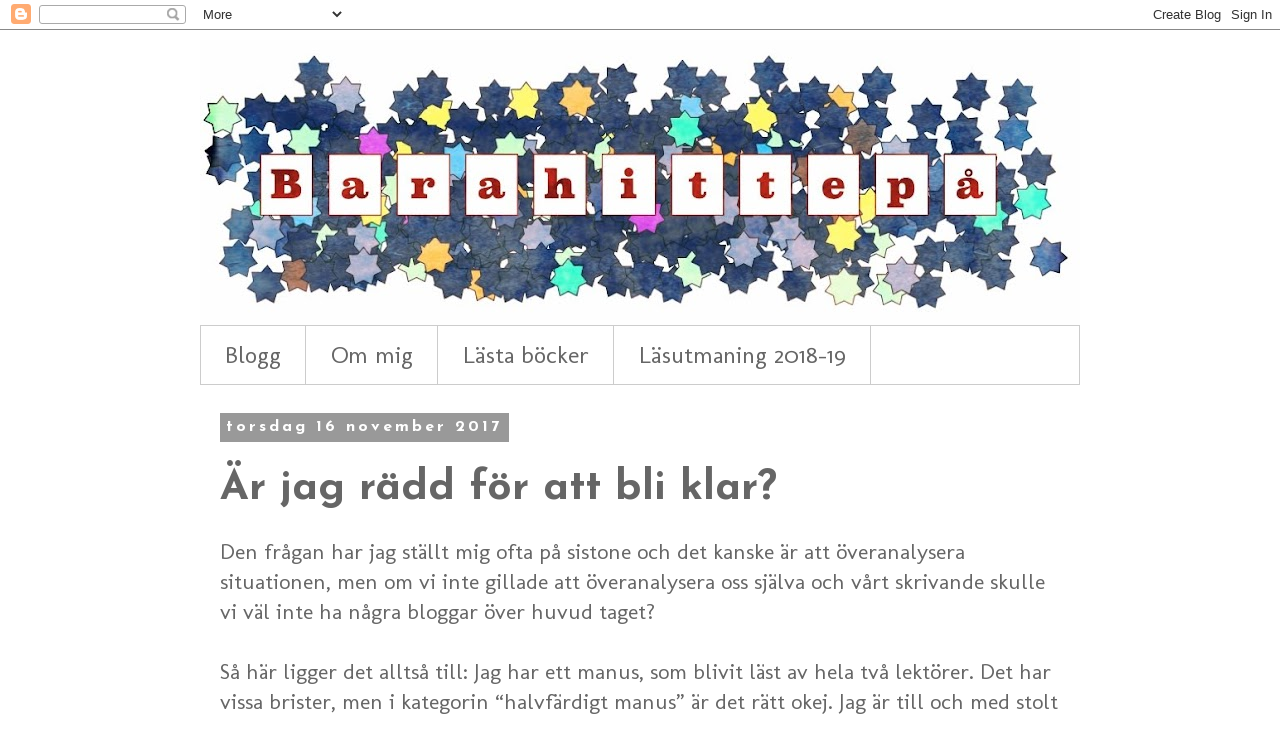

--- FILE ---
content_type: text/html; charset=UTF-8
request_url: https://barahittepa.blogspot.com/2017/11/ar-jag-radd-for-att-bli-klar.html?showComment=1511119984767
body_size: 15291
content:
<!DOCTYPE html>
<html class='v2' dir='ltr' lang='sv'>
<head>
<link href='https://www.blogger.com/static/v1/widgets/335934321-css_bundle_v2.css' rel='stylesheet' type='text/css'/>
<meta content='width=1100' name='viewport'/>
<meta content='text/html; charset=UTF-8' http-equiv='Content-Type'/>
<meta content='blogger' name='generator'/>
<link href='https://barahittepa.blogspot.com/favicon.ico' rel='icon' type='image/x-icon'/>
<link href='http://barahittepa.blogspot.com/2017/11/ar-jag-radd-for-att-bli-klar.html' rel='canonical'/>
<link rel="alternate" type="application/atom+xml" title="Bara hittepå - Atom" href="https://barahittepa.blogspot.com/feeds/posts/default" />
<link rel="alternate" type="application/rss+xml" title="Bara hittepå - RSS" href="https://barahittepa.blogspot.com/feeds/posts/default?alt=rss" />
<link rel="service.post" type="application/atom+xml" title="Bara hittepå - Atom" href="https://www.blogger.com/feeds/9215200159317667399/posts/default" />

<link rel="alternate" type="application/atom+xml" title="Bara hittepå - Atom" href="https://barahittepa.blogspot.com/feeds/8508192173816238934/comments/default" />
<!--Can't find substitution for tag [blog.ieCssRetrofitLinks]-->
<meta content='http://barahittepa.blogspot.com/2017/11/ar-jag-radd-for-att-bli-klar.html' property='og:url'/>
<meta content='Är jag rädd för att bli klar?' property='og:title'/>
<meta content='Den frågan har jag ställt mig ofta på sistone och det kanske är att överanalysera situationen, men om vi inte gillade att överanalysera oss ...' property='og:description'/>
<title>Bara hittepå: Är jag rädd för att bli klar?</title>
<style type='text/css'>@font-face{font-family:'Josefin Sans';font-style:normal;font-weight:700;font-display:swap;src:url(//fonts.gstatic.com/s/josefinsans/v34/Qw3PZQNVED7rKGKxtqIqX5E-AVSJrOCfjY46_N_XbMlhLybpUVzEEaq2.woff2)format('woff2');unicode-range:U+0102-0103,U+0110-0111,U+0128-0129,U+0168-0169,U+01A0-01A1,U+01AF-01B0,U+0300-0301,U+0303-0304,U+0308-0309,U+0323,U+0329,U+1EA0-1EF9,U+20AB;}@font-face{font-family:'Josefin Sans';font-style:normal;font-weight:700;font-display:swap;src:url(//fonts.gstatic.com/s/josefinsans/v34/Qw3PZQNVED7rKGKxtqIqX5E-AVSJrOCfjY46_N_XbMhhLybpUVzEEaq2.woff2)format('woff2');unicode-range:U+0100-02BA,U+02BD-02C5,U+02C7-02CC,U+02CE-02D7,U+02DD-02FF,U+0304,U+0308,U+0329,U+1D00-1DBF,U+1E00-1E9F,U+1EF2-1EFF,U+2020,U+20A0-20AB,U+20AD-20C0,U+2113,U+2C60-2C7F,U+A720-A7FF;}@font-face{font-family:'Josefin Sans';font-style:normal;font-weight:700;font-display:swap;src:url(//fonts.gstatic.com/s/josefinsans/v34/Qw3PZQNVED7rKGKxtqIqX5E-AVSJrOCfjY46_N_XbMZhLybpUVzEEQ.woff2)format('woff2');unicode-range:U+0000-00FF,U+0131,U+0152-0153,U+02BB-02BC,U+02C6,U+02DA,U+02DC,U+0304,U+0308,U+0329,U+2000-206F,U+20AC,U+2122,U+2191,U+2193,U+2212,U+2215,U+FEFF,U+FFFD;}@font-face{font-family:'Molengo';font-style:normal;font-weight:400;font-display:swap;src:url(//fonts.gstatic.com/s/molengo/v17/I_uuMpWeuBzZNBtQXb1akwKso5f4bA.woff2)format('woff2');unicode-range:U+0100-02BA,U+02BD-02C5,U+02C7-02CC,U+02CE-02D7,U+02DD-02FF,U+0304,U+0308,U+0329,U+1D00-1DBF,U+1E00-1E9F,U+1EF2-1EFF,U+2020,U+20A0-20AB,U+20AD-20C0,U+2113,U+2C60-2C7F,U+A720-A7FF;}@font-face{font-family:'Molengo';font-style:normal;font-weight:400;font-display:swap;src:url(//fonts.gstatic.com/s/molengo/v17/I_uuMpWeuBzZNBtQXbNakwKso5c.woff2)format('woff2');unicode-range:U+0000-00FF,U+0131,U+0152-0153,U+02BB-02BC,U+02C6,U+02DA,U+02DC,U+0304,U+0308,U+0329,U+2000-206F,U+20AC,U+2122,U+2191,U+2193,U+2212,U+2215,U+FEFF,U+FFFD;}</style>
<style id='page-skin-1' type='text/css'><!--
/*
-----------------------------------------------
Blogger Template Style
Name:     Simple
Designer: Blogger
URL:      www.blogger.com
----------------------------------------------- */
/* Content
----------------------------------------------- */
body {
font: normal normal 20px Molengo;
color: #666666;
background: #ffffff none repeat scroll top left;
padding: 0 0 0 0;
}
html body .region-inner {
min-width: 0;
max-width: 100%;
width: auto;
}
h2 {
font-size: 22px;
}
a:link {
text-decoration:none;
color: #063157;
}
a:visited {
text-decoration:none;
color: #888888;
}
a:hover {
text-decoration:underline;
color: #3c5868;
}
.body-fauxcolumn-outer .fauxcolumn-inner {
background: transparent none repeat scroll top left;
_background-image: none;
}
.body-fauxcolumn-outer .cap-top {
position: absolute;
z-index: 1;
height: 400px;
width: 100%;
}
.body-fauxcolumn-outer .cap-top .cap-left {
width: 100%;
background: transparent none repeat-x scroll top left;
_background-image: none;
}
.content-outer {
-moz-box-shadow: 0 0 0 rgba(0, 0, 0, .15);
-webkit-box-shadow: 0 0 0 rgba(0, 0, 0, .15);
-goog-ms-box-shadow: 0 0 0 #333333;
box-shadow: 0 0 0 rgba(0, 0, 0, .15);
margin-bottom: 1px;
}
.content-inner {
padding: 10px 40px;
}
.content-inner {
background-color: #ffffff;
}
/* Header
----------------------------------------------- */
.header-outer {
background: transparent none repeat-x scroll 0 -400px;
_background-image: none;
}
.Header h1 {
font: normal normal 40px 'Trebuchet MS',Trebuchet,Verdana,sans-serif;
color: #000000;
text-shadow: 0 0 0 rgba(0, 0, 0, .2);
}
.Header h1 a {
color: #000000;
}
.Header .description {
font-size: 18px;
color: #000000;
}
.header-inner .Header .titlewrapper {
padding: 22px 0;
}
.header-inner .Header .descriptionwrapper {
padding: 0 0;
}
/* Tabs
----------------------------------------------- */
.tabs-inner .section:first-child {
border-top: 0 solid #cccccc;
}
.tabs-inner .section:first-child ul {
margin-top: -1px;
border-top: 1px solid #cccccc;
border-left: 1px solid #cccccc;
border-right: 1px solid #cccccc;
}
.tabs-inner .widget ul {
background: #ffffff none repeat-x scroll 0 -800px;
_background-image: none;
border-bottom: 1px solid #cccccc;
margin-top: 0;
margin-left: -30px;
margin-right: -30px;
}
.tabs-inner .widget li a {
display: inline-block;
padding: .6em 1em;
font: normal normal 24px Molengo;
color: #666666;
border-left: 1px solid #ffffff;
border-right: 1px solid #cccccc;
}
.tabs-inner .widget li:first-child a {
border-left: none;
}
.tabs-inner .widget li.selected a, .tabs-inner .widget li a:hover {
color: #666666;
background-color: #ffffff;
text-decoration: none;
}
/* Columns
----------------------------------------------- */
.main-outer {
border-top: 0 solid transparent;
}
.fauxcolumn-left-outer .fauxcolumn-inner {
border-right: 1px solid transparent;
}
.fauxcolumn-right-outer .fauxcolumn-inner {
border-left: 1px solid transparent;
}
/* Headings
----------------------------------------------- */
div.widget > h2,
div.widget h2.title {
margin: 0 0 1em 0;
font: normal bold 24px Josefin Sans;
color: #000000;
}
/* Widgets
----------------------------------------------- */
.widget .zippy {
color: #999999;
text-shadow: 2px 2px 1px rgba(0, 0, 0, .1);
}
.widget .popular-posts ul {
list-style: none;
}
/* Posts
----------------------------------------------- */
h2.date-header {
font: normal bold 16px Josefin Sans;
}
.date-header span {
background-color: #999999;
color: #ffffff;
padding: 0.4em;
letter-spacing: 3px;
margin: inherit;
}
.main-inner {
padding-top: 35px;
padding-bottom: 65px;
}
.main-inner .column-center-inner {
padding: 0 0;
}
.main-inner .column-center-inner .section {
margin: 0 1em;
}
.post {
margin: 0 0 45px 0;
}
h3.post-title, .comments h4 {
font: normal bold 42px Josefin Sans;
margin: .75em 0 0;
}
.post-body {
font-size: 110%;
line-height: 1.4;
position: relative;
}
.post-body img, .post-body .tr-caption-container, .Profile img, .Image img,
.BlogList .item-thumbnail img {
padding: 2px;
background: rgba(0, 0, 0, 0);
border: 1px solid rgba(0, 0, 0, 0);
-moz-box-shadow: 1px 1px 5px rgba(0, 0, 0, .1);
-webkit-box-shadow: 1px 1px 5px rgba(0, 0, 0, .1);
box-shadow: 1px 1px 5px rgba(0, 0, 0, .1);
}
.post-body img, .post-body .tr-caption-container {
padding: 5px;
}
.post-body .tr-caption-container {
color: #666666;
}
.post-body .tr-caption-container img {
padding: 0;
background: transparent;
border: none;
-moz-box-shadow: 0 0 0 rgba(0, 0, 0, .1);
-webkit-box-shadow: 0 0 0 rgba(0, 0, 0, .1);
box-shadow: 0 0 0 rgba(0, 0, 0, .1);
}
.post-header {
margin: 0 0 1.5em;
line-height: 1.6;
font-size: 90%;
}
.post-footer {
margin: 20px -2px 0;
padding: 5px 10px;
color: #666666;
background-color: rgba(0, 0, 0, 0);
border-bottom: 1px solid #666666;
line-height: 1.6;
font-size: 90%;
}
#comments .comment-author {
padding-top: 1.5em;
border-top: 1px solid transparent;
background-position: 0 1.5em;
}
#comments .comment-author:first-child {
padding-top: 0;
border-top: none;
}
.avatar-image-container {
margin: .2em 0 0;
}
#comments .avatar-image-container img {
border: 1px solid rgba(0, 0, 0, 0);
}
/* Comments
----------------------------------------------- */
.comments .comments-content .icon.blog-author {
background-repeat: no-repeat;
background-image: url([data-uri]);
}
.comments .comments-content .loadmore a {
border-top: 1px solid #999999;
border-bottom: 1px solid #999999;
}
.comments .comment-thread.inline-thread {
background-color: rgba(0, 0, 0, 0);
}
.comments .continue {
border-top: 2px solid #999999;
}
/* Accents
---------------------------------------------- */
.section-columns td.columns-cell {
border-left: 1px solid transparent;
}
.blog-pager {
background: transparent url(https://www.blogblog.com/1kt/simple/paging_dot.png) repeat-x scroll top center;
}
.blog-pager-older-link, .home-link,
.blog-pager-newer-link {
background-color: #ffffff;
padding: 5px;
}
.footer-outer {
border-top: 1px dashed #bbbbbb;
}
/* Mobile
----------------------------------------------- */
body.mobile  {
background-size: auto;
}
.mobile .body-fauxcolumn-outer {
background: transparent none repeat scroll top left;
}
.mobile .body-fauxcolumn-outer .cap-top {
background-size: 100% auto;
}
.mobile .content-outer {
-webkit-box-shadow: 0 0 3px rgba(0, 0, 0, .15);
box-shadow: 0 0 3px rgba(0, 0, 0, .15);
}
.mobile .tabs-inner .widget ul {
margin-left: 0;
margin-right: 0;
}
.mobile .post {
margin: 0;
}
.mobile .main-inner .column-center-inner .section {
margin: 0;
}
.mobile .date-header span {
padding: 0.1em 10px;
margin: 0 -10px;
}
.mobile h3.post-title {
margin: 0;
}
.mobile .blog-pager {
background: transparent none no-repeat scroll top center;
}
.mobile .footer-outer {
border-top: none;
}
.mobile .main-inner, .mobile .footer-inner {
background-color: #ffffff;
}
.mobile-index-contents {
color: #666666;
}
.mobile-link-button {
background-color: #063157;
}
.mobile-link-button a:link, .mobile-link-button a:visited {
color: #ffffff;
}
.mobile .tabs-inner .section:first-child {
border-top: none;
}
.mobile .tabs-inner .PageList .widget-content {
background-color: #ffffff;
color: #666666;
border-top: 1px solid #cccccc;
border-bottom: 1px solid #cccccc;
}
.mobile .tabs-inner .PageList .widget-content .pagelist-arrow {
border-left: 1px solid #cccccc;
}

--></style>
<style id='template-skin-1' type='text/css'><!--
body {
min-width: 960px;
}
.content-outer, .content-fauxcolumn-outer, .region-inner {
min-width: 960px;
max-width: 960px;
_width: 960px;
}
.main-inner .columns {
padding-left: 0px;
padding-right: 0px;
}
.main-inner .fauxcolumn-center-outer {
left: 0px;
right: 0px;
/* IE6 does not respect left and right together */
_width: expression(this.parentNode.offsetWidth -
parseInt("0px") -
parseInt("0px") + 'px');
}
.main-inner .fauxcolumn-left-outer {
width: 0px;
}
.main-inner .fauxcolumn-right-outer {
width: 0px;
}
.main-inner .column-left-outer {
width: 0px;
right: 100%;
margin-left: -0px;
}
.main-inner .column-right-outer {
width: 0px;
margin-right: -0px;
}
#layout {
min-width: 0;
}
#layout .content-outer {
min-width: 0;
width: 800px;
}
#layout .region-inner {
min-width: 0;
width: auto;
}
body#layout div.add_widget {
padding: 8px;
}
body#layout div.add_widget a {
margin-left: 32px;
}
--></style>
<link href='https://www.blogger.com/dyn-css/authorization.css?targetBlogID=9215200159317667399&amp;zx=145cf0aa-7fc0-4f38-b56e-7394e9933e20' media='none' onload='if(media!=&#39;all&#39;)media=&#39;all&#39;' rel='stylesheet'/><noscript><link href='https://www.blogger.com/dyn-css/authorization.css?targetBlogID=9215200159317667399&amp;zx=145cf0aa-7fc0-4f38-b56e-7394e9933e20' rel='stylesheet'/></noscript>
<meta name='google-adsense-platform-account' content='ca-host-pub-1556223355139109'/>
<meta name='google-adsense-platform-domain' content='blogspot.com'/>

</head>
<body class='loading variant-simplysimple'>
<div class='navbar section' id='navbar' name='Navbar'><div class='widget Navbar' data-version='1' id='Navbar1'><script type="text/javascript">
    function setAttributeOnload(object, attribute, val) {
      if(window.addEventListener) {
        window.addEventListener('load',
          function(){ object[attribute] = val; }, false);
      } else {
        window.attachEvent('onload', function(){ object[attribute] = val; });
      }
    }
  </script>
<div id="navbar-iframe-container"></div>
<script type="text/javascript" src="https://apis.google.com/js/platform.js"></script>
<script type="text/javascript">
      gapi.load("gapi.iframes:gapi.iframes.style.bubble", function() {
        if (gapi.iframes && gapi.iframes.getContext) {
          gapi.iframes.getContext().openChild({
              url: 'https://www.blogger.com/navbar/9215200159317667399?po\x3d8508192173816238934\x26origin\x3dhttps://barahittepa.blogspot.com',
              where: document.getElementById("navbar-iframe-container"),
              id: "navbar-iframe"
          });
        }
      });
    </script><script type="text/javascript">
(function() {
var script = document.createElement('script');
script.type = 'text/javascript';
script.src = '//pagead2.googlesyndication.com/pagead/js/google_top_exp.js';
var head = document.getElementsByTagName('head')[0];
if (head) {
head.appendChild(script);
}})();
</script>
</div></div>
<div class='body-fauxcolumns'>
<div class='fauxcolumn-outer body-fauxcolumn-outer'>
<div class='cap-top'>
<div class='cap-left'></div>
<div class='cap-right'></div>
</div>
<div class='fauxborder-left'>
<div class='fauxborder-right'></div>
<div class='fauxcolumn-inner'>
</div>
</div>
<div class='cap-bottom'>
<div class='cap-left'></div>
<div class='cap-right'></div>
</div>
</div>
</div>
<div class='content'>
<div class='content-fauxcolumns'>
<div class='fauxcolumn-outer content-fauxcolumn-outer'>
<div class='cap-top'>
<div class='cap-left'></div>
<div class='cap-right'></div>
</div>
<div class='fauxborder-left'>
<div class='fauxborder-right'></div>
<div class='fauxcolumn-inner'>
</div>
</div>
<div class='cap-bottom'>
<div class='cap-left'></div>
<div class='cap-right'></div>
</div>
</div>
</div>
<div class='content-outer'>
<div class='content-cap-top cap-top'>
<div class='cap-left'></div>
<div class='cap-right'></div>
</div>
<div class='fauxborder-left content-fauxborder-left'>
<div class='fauxborder-right content-fauxborder-right'></div>
<div class='content-inner'>
<header>
<div class='header-outer'>
<div class='header-cap-top cap-top'>
<div class='cap-left'></div>
<div class='cap-right'></div>
</div>
<div class='fauxborder-left header-fauxborder-left'>
<div class='fauxborder-right header-fauxborder-right'></div>
<div class='region-inner header-inner'>
<div class='header section' id='header' name='Rubrik'><div class='widget Header' data-version='1' id='Header1'>
<div id='header-inner'>
<a href='https://barahittepa.blogspot.com/' style='display: block'>
<img alt='Bara hittepå' height='286px; ' id='Header1_headerimg' src='https://blogger.googleusercontent.com/img/b/R29vZ2xl/AVvXsEjycn4nVH2xbHF_Q8iuibX7SVIwljvPSW8o0ysn_tPvXmNlDkF5d3Af_Un0StcEXDqHVO-tpx2vluY_M1PNnJgPhxNrnkFzdS1_rpI2jfgeW91qBghXlhjRAm9TE5QyDAWXJlVFuEWJql4/s880/Bheader_final.jpg' style='display: block' width='880px; '/>
</a>
</div>
</div></div>
</div>
</div>
<div class='header-cap-bottom cap-bottom'>
<div class='cap-left'></div>
<div class='cap-right'></div>
</div>
</div>
</header>
<div class='tabs-outer'>
<div class='tabs-cap-top cap-top'>
<div class='cap-left'></div>
<div class='cap-right'></div>
</div>
<div class='fauxborder-left tabs-fauxborder-left'>
<div class='fauxborder-right tabs-fauxborder-right'></div>
<div class='region-inner tabs-inner'>
<div class='tabs section' id='crosscol' name='Alla kolumner'><div class='widget PageList' data-version='1' id='PageList1'>
<h2>Sidor</h2>
<div class='widget-content'>
<ul>
<li>
<a href='https://barahittepa.blogspot.com/'>Blogg</a>
</li>
<li>
<a href='https://barahittepa.blogspot.com/p/om-mig.html'>Om mig</a>
</li>
<li>
<a href='https://barahittepa.blogspot.com/p/lasta-bocker.html'>Lästa böcker</a>
</li>
<li>
<a href='https://barahittepa.blogspot.com/p/lasutmaning-2018-19.html'>Läsutmaning 2018-19</a>
</li>
</ul>
<div class='clear'></div>
</div>
</div></div>
<div class='tabs no-items section' id='crosscol-overflow' name='Cross-Column 2'></div>
</div>
</div>
<div class='tabs-cap-bottom cap-bottom'>
<div class='cap-left'></div>
<div class='cap-right'></div>
</div>
</div>
<div class='main-outer'>
<div class='main-cap-top cap-top'>
<div class='cap-left'></div>
<div class='cap-right'></div>
</div>
<div class='fauxborder-left main-fauxborder-left'>
<div class='fauxborder-right main-fauxborder-right'></div>
<div class='region-inner main-inner'>
<div class='columns fauxcolumns'>
<div class='fauxcolumn-outer fauxcolumn-center-outer'>
<div class='cap-top'>
<div class='cap-left'></div>
<div class='cap-right'></div>
</div>
<div class='fauxborder-left'>
<div class='fauxborder-right'></div>
<div class='fauxcolumn-inner'>
</div>
</div>
<div class='cap-bottom'>
<div class='cap-left'></div>
<div class='cap-right'></div>
</div>
</div>
<div class='fauxcolumn-outer fauxcolumn-left-outer'>
<div class='cap-top'>
<div class='cap-left'></div>
<div class='cap-right'></div>
</div>
<div class='fauxborder-left'>
<div class='fauxborder-right'></div>
<div class='fauxcolumn-inner'>
</div>
</div>
<div class='cap-bottom'>
<div class='cap-left'></div>
<div class='cap-right'></div>
</div>
</div>
<div class='fauxcolumn-outer fauxcolumn-right-outer'>
<div class='cap-top'>
<div class='cap-left'></div>
<div class='cap-right'></div>
</div>
<div class='fauxborder-left'>
<div class='fauxborder-right'></div>
<div class='fauxcolumn-inner'>
</div>
</div>
<div class='cap-bottom'>
<div class='cap-left'></div>
<div class='cap-right'></div>
</div>
</div>
<!-- corrects IE6 width calculation -->
<div class='columns-inner'>
<div class='column-center-outer'>
<div class='column-center-inner'>
<div class='main section' id='main' name='Huvudsektion'><div class='widget Blog' data-version='1' id='Blog1'>
<div class='blog-posts hfeed'>

          <div class="date-outer">
        
<h2 class='date-header'><span>torsdag 16 november 2017</span></h2>

          <div class="date-posts">
        
<div class='post-outer'>
<div class='post hentry uncustomized-post-template' itemprop='blogPost' itemscope='itemscope' itemtype='http://schema.org/BlogPosting'>
<meta content='9215200159317667399' itemprop='blogId'/>
<meta content='8508192173816238934' itemprop='postId'/>
<a name='8508192173816238934'></a>
<h3 class='post-title entry-title' itemprop='name'>
Är jag rädd för att bli klar?
</h3>
<div class='post-header'>
<div class='post-header-line-1'></div>
</div>
<div class='post-body entry-content' id='post-body-8508192173816238934' itemprop='description articleBody'>
Den frågan har jag ställt mig ofta på sistone och det kanske är att överanalysera situationen, men om vi inte gillade att överanalysera oss själva och vårt skrivande skulle vi väl inte ha några bloggar över huvud taget?<br /><br />Så här ligger det alltså till: Jag har ett manus, som blivit läst av hela två lektörer. Det har vissa brister, men i kategorin &#8220;halvfärdigt manus&#8221; är det rätt okej. Jag är till och med stolt över vissa delar. <br /><br />Men varför arbetar jag då inte med det? Varför tar jag mig inte samman och skriver klart, så att jag kan skicka in till förlag? Det borde inte vara så himla svårt. Jag har ju en lista på saker som behöver fixas och den är visserligen omfattande, men inte enorm. Varför har jag fegat ur och börjat arbeta på ett helt annat manus?<br /><br />Ett svar är så klart att jag behövde få göra något annat ett slag. Att få nöjesskriva på mitt nya manus har varit ett välkommet avbrott och jag ångrar det inte alls. Tvärtom har det varit riktigt bra för mig. Men jag tror att pausen handlar om något annat också &#8212; det börjar bli allvar med gamla manuset. Snart är det inte ett okej halvfärdigt manus längre, utan ett kanske aningen mindre okej Färdigt Manus. Och det är ju något helt annat. Ett Färdigt Manus kan inte ursäktas med att jag fortfarande lär mig eller att det var ett roligt experiment. Den dagen jag skickar in till förlag kan jag inte längre låtsas att jag bara skriver för skojs skull. <br /><br />Kanske är det lite därför det bär emot att påbörja en ny redigeringsvända? För att den på något sätt markerar början till slutet på den här oskyldiga perioden?<br /><br />Och kanske är det också för att jag snart kommer att tvingas inse mina brister? Jag börjar närma mig toppen av min förmåga. Det här manuset blir nog inte mycket bättre än så här. Och om det inte är gott nog, vad gör jag då? <br /><br />Jag kanske ska förtydliga här att jag inte menar &#8220;gott nog&#8221; = &#8220;blir antaget&#8221;. Det är inte refuseringar jag går runt och tänker på just nu, utan det handlar mer om hur jag själv förhåller mig till det jag skrivit. Att våga stå för det och säga att &#8220;hej redaktör/medmänniska, det här tycker jag är så bra att du borde publicera/läsa det&#8221;. Det är jag inte riktigt redo för ännu och borde väl heller inte vara, för manuset är som sagt bara halvfärdigt. Men någon gång under nästa år kommer det vara så dags och jag har liksom en oro i kroppen, inte helt olik den jag hade månaderna innan jag för många år sedan flyttade hemifrån. <br /><br />Jag står inför en vändpunkt i mitt skrivliv alltså. Det är vad mitt inre motstånd handlar om, inser jag nu när jag svamlat mig igenom nästan ett helt inlägg. Och det känns ju nästan lite&#8230; fint? Att jag tagit mig igenom en hel nivå och nu är på väg till nästa. Och då är det kanske heller inte så konstigt om det känns en aning underligt och liksom allvarligt och svårt, för vad vore alternativet? Att vänta med att ta språnget tills jag är 100 % redo? Då skulle ju ingenting hända någonsin. Till att börja med skulle jag fortfarande bo hemma. 
<div style='clear: both;'></div>
</div>
<div class='post-footer'>
<div class='post-footer-line post-footer-line-1'>
<span class='post-author vcard'>
Upplagd av
<span class='fn' itemprop='author' itemscope='itemscope' itemtype='http://schema.org/Person'>
<meta content='https://www.blogger.com/profile/04928425733008906066' itemprop='url'/>
<a class='g-profile' href='https://www.blogger.com/profile/04928425733008906066' rel='author' title='author profile'>
<span itemprop='name'>Bara hittepå</span>
</a>
</span>
</span>
<span class='post-timestamp'>
kl.
<meta content='http://barahittepa.blogspot.com/2017/11/ar-jag-radd-for-att-bli-klar.html' itemprop='url'/>
<a class='timestamp-link' href='https://barahittepa.blogspot.com/2017/11/ar-jag-radd-for-att-bli-klar.html' rel='bookmark' title='permanent link'><abbr class='published' itemprop='datePublished' title='2017-11-16T10:57:00+01:00'>10:57</abbr></a>
</span>
<span class='post-comment-link'>
</span>
<span class='post-icons'>
<span class='item-control blog-admin pid-2118626650'>
<a href='https://www.blogger.com/post-edit.g?blogID=9215200159317667399&postID=8508192173816238934&from=pencil' title='Redigera inlägg'>
<img alt='' class='icon-action' height='18' src='https://resources.blogblog.com/img/icon18_edit_allbkg.gif' width='18'/>
</a>
</span>
</span>
<div class='post-share-buttons goog-inline-block'>
</div>
</div>
<div class='post-footer-line post-footer-line-2'>
<span class='post-labels'>
Etiketter:
<a href='https://barahittepa.blogspot.com/search/label/Skrivarfunderingar' rel='tag'>Skrivarfunderingar</a>
</span>
</div>
<div class='post-footer-line post-footer-line-3'>
<span class='post-location'>
</span>
</div>
</div>
</div>
<div class='comments' id='comments'>
<a name='comments'></a>
<h4>14 kommentarer:</h4>
<div id='Blog1_comments-block-wrapper'>
<dl class='avatar-comment-indent' id='comments-block'>
<dt class='comment-author ' id='c8912396586566199430'>
<a name='c8912396586566199430'></a>
<div class="avatar-image-container vcard"><span dir="ltr"><a href="https://www.blogger.com/profile/05598252490079150217" target="" rel="nofollow" onclick="" class="avatar-hovercard" id="av-8912396586566199430-05598252490079150217"><img src="https://resources.blogblog.com/img/blank.gif" width="35" height="35" class="delayLoad" style="display: none;" longdesc="//blogger.googleusercontent.com/img/b/R29vZ2xl/AVvXsEgurFwRissOmINJIBsq-xs-VR75XFjBPpUWLnsTMarhIlzTYN3j2cgVbVgC5NW7da8YHcNEoZ0Q06Va-uBDP-AV6OLIIIUGVS791PYCsRd7NGQK6YGUDXfMkEJFVEmx_Jg/s45-c/IMG_0446.JPG" alt="" title="Annika">

<noscript><img src="//blogger.googleusercontent.com/img/b/R29vZ2xl/AVvXsEgurFwRissOmINJIBsq-xs-VR75XFjBPpUWLnsTMarhIlzTYN3j2cgVbVgC5NW7da8YHcNEoZ0Q06Va-uBDP-AV6OLIIIUGVS791PYCsRd7NGQK6YGUDXfMkEJFVEmx_Jg/s45-c/IMG_0446.JPG" width="35" height="35" class="photo" alt=""></noscript></a></span></div>
<a href='https://www.blogger.com/profile/05598252490079150217' rel='nofollow'>Annika</a>
sa...
</dt>
<dd class='comment-body' id='Blog1_cmt-8912396586566199430'>
<p>
Tänkvärt inlägg. Om jag får vara nördig och applicera klimathot-termer på det, så är det tröga system vi pratar om här, och man vet ju också att när man passerat en tipping point och övergår till ett annat tillstånd, då är det i princip omöjligt att vända åter till det som var innan. Klart det känns när man går in i ett annat stadium :)
</p>
</dd>
<dd class='comment-footer'>
<span class='comment-timestamp'>
<a href='https://barahittepa.blogspot.com/2017/11/ar-jag-radd-for-att-bli-klar.html?showComment=1510829955823#c8912396586566199430' title='comment permalink'>
16 november 2017 kl. 11:59
</a>
<span class='item-control blog-admin pid-2129044286'>
<a class='comment-delete' href='https://www.blogger.com/comment/delete/9215200159317667399/8912396586566199430' title='Ta bort kommentar'>
<img src='https://resources.blogblog.com/img/icon_delete13.gif'/>
</a>
</span>
</span>
</dd>
<dt class='comment-author ' id='c8407556600867217548'>
<a name='c8407556600867217548'></a>
<div class="avatar-image-container vcard"><span dir="ltr"><a href="https://www.blogger.com/profile/17615151252828728939" target="" rel="nofollow" onclick="" class="avatar-hovercard" id="av-8407556600867217548-17615151252828728939"><img src="https://resources.blogblog.com/img/blank.gif" width="35" height="35" class="delayLoad" style="display: none;" longdesc="//blogger.googleusercontent.com/img/b/R29vZ2xl/AVvXsEi5r53fzMVFipdA9dwbKPykc1nUz1n6wffDOFfmGt_zplmgByU6vi8bzCmstXAg54oITYAZPoExo4hAsZYkPs8EL1pmwcZ4y5ehtCRLg0JZfNro3zHyzA-0rGlYQpD2/s45-c/E6964.jpg" alt="" title="Elin S&auml;fstr&ouml;m">

<noscript><img src="//blogger.googleusercontent.com/img/b/R29vZ2xl/AVvXsEi5r53fzMVFipdA9dwbKPykc1nUz1n6wffDOFfmGt_zplmgByU6vi8bzCmstXAg54oITYAZPoExo4hAsZYkPs8EL1pmwcZ4y5ehtCRLg0JZfNro3zHyzA-0rGlYQpD2/s45-c/E6964.jpg" width="35" height="35" class="photo" alt=""></noscript></a></span></div>
<a href='https://www.blogger.com/profile/17615151252828728939' rel='nofollow'>Elin Säfström</a>
sa...
</dt>
<dd class='comment-body' id='Blog1_cmt-8407556600867217548'>
<p>
Ack ja, den trögheten. Många är de gånger jag suttit där och inte kunnat förmå mig själv att pusha den där sista biten. Men till slut gör jag det, och det kommer du också att göra. Och visst fan gör det ont när knoppar brister, men, som sagt, du flyttade hemifrån och du kommer också att skriva färdigt ditt manus.
</p>
</dd>
<dd class='comment-footer'>
<span class='comment-timestamp'>
<a href='https://barahittepa.blogspot.com/2017/11/ar-jag-radd-for-att-bli-klar.html?showComment=1510841040497#c8407556600867217548' title='comment permalink'>
16 november 2017 kl. 15:04
</a>
<span class='item-control blog-admin pid-828439031'>
<a class='comment-delete' href='https://www.blogger.com/comment/delete/9215200159317667399/8407556600867217548' title='Ta bort kommentar'>
<img src='https://resources.blogblog.com/img/icon_delete13.gif'/>
</a>
</span>
</span>
</dd>
<dt class='comment-author ' id='c8637666857494225974'>
<a name='c8637666857494225974'></a>
<div class="avatar-image-container avatar-stock"><span dir="ltr"><a href="http://mittskrivliv.wordpress.com" target="" rel="nofollow" onclick=""><img src="//resources.blogblog.com/img/blank.gif" width="35" height="35" alt="" title="Marie: Mitt skrivliv">

</a></span></div>
<a href='http://mittskrivliv.wordpress.com' rel='nofollow'>Marie: Mitt skrivliv</a>
sa...
</dt>
<dd class='comment-body' id='Blog1_cmt-8637666857494225974'>
<p>
Underbart slut på inlägget! Precis som Elin skriver så Boyerskt, det gör ont när knoppar brister. Jag har skickat in flera manus och sett det som att jag är i ständig utveckling. Det kommer aldrig bli så att vi är färdiga till hundra procent ändå. Så det är bara att våga kasta sig ut om och om igen, och du kommer att komma dit. 
</p>
</dd>
<dd class='comment-footer'>
<span class='comment-timestamp'>
<a href='https://barahittepa.blogspot.com/2017/11/ar-jag-radd-for-att-bli-klar.html?showComment=1510898350397#c8637666857494225974' title='comment permalink'>
17 november 2017 kl. 06:59
</a>
<span class='item-control blog-admin pid-308529552'>
<a class='comment-delete' href='https://www.blogger.com/comment/delete/9215200159317667399/8637666857494225974' title='Ta bort kommentar'>
<img src='https://resources.blogblog.com/img/icon_delete13.gif'/>
</a>
</span>
</span>
</dd>
<dt class='comment-author ' id='c4522751349465182306'>
<a name='c4522751349465182306'></a>
<div class="avatar-image-container avatar-stock"><span dir="ltr"><a href="http://barahittepa.blogspot.com" target="" rel="nofollow" onclick=""><img src="//resources.blogblog.com/img/blank.gif" width="35" height="35" alt="" title="Bara hittep&aring;">

</a></span></div>
<a href='http://barahittepa.blogspot.com' rel='nofollow'>Bara hittepå</a>
sa...
</dt>
<dd class='comment-body' id='Blog1_cmt-4522751349465182306'>
<p>
Hahaha, jag är definitivt ett trögt system! Får väl hoppas att slutresultatet blir lite mer positivt än klimatförändringarna bara.<br /><br />Och for the record så är nördighet inte bara tillåten utan i högsta grad uppmuntrad här på bloggen. :)<br />
</p>
</dd>
<dd class='comment-footer'>
<span class='comment-timestamp'>
<a href='https://barahittepa.blogspot.com/2017/11/ar-jag-radd-for-att-bli-klar.html?showComment=1510909735464#c4522751349465182306' title='comment permalink'>
17 november 2017 kl. 10:08
</a>
<span class='item-control blog-admin pid-308529552'>
<a class='comment-delete' href='https://www.blogger.com/comment/delete/9215200159317667399/4522751349465182306' title='Ta bort kommentar'>
<img src='https://resources.blogblog.com/img/icon_delete13.gif'/>
</a>
</span>
</span>
</dd>
<dt class='comment-author ' id='c8857807266861418029'>
<a name='c8857807266861418029'></a>
<div class="avatar-image-container avatar-stock"><span dir="ltr"><a href="http://barahittepa.blogspot.com" target="" rel="nofollow" onclick=""><img src="//resources.blogblog.com/img/blank.gif" width="35" height="35" alt="" title="Bara hittep&aring;">

</a></span></div>
<a href='http://barahittepa.blogspot.com' rel='nofollow'>Bara hittepå</a>
sa...
</dt>
<dd class='comment-body' id='Blog1_cmt-8857807266861418029'>
<p>
Ja för fasen, visst kommer jag göra det. Och det känns som att tankearbetet som skedde medan jag skrev det här inlägget hjälpte mig en bit framåt. Min strategi för att hantera egen ängslighet är ofta att försöka komma fram till exakt vad det är jag oroar mig för. Så sätter jag en liten etikett på känslan och lägger den åt sidan. Och knoppar-som-brister-grejen är också bra att tänka på. Det är skillnad på skrivångest (eller nja, det är nog väl starkt, men ett skrivrelaterat obehag kanske) som beror på &#8220;att jag aldrig kommer någonstans&#8221; eller &#8220;att jag faktiskt är på väg&#8221;. <br />
</p>
</dd>
<dd class='comment-footer'>
<span class='comment-timestamp'>
<a href='https://barahittepa.blogspot.com/2017/11/ar-jag-radd-for-att-bli-klar.html?showComment=1510910209170#c8857807266861418029' title='comment permalink'>
17 november 2017 kl. 10:16
</a>
<span class='item-control blog-admin pid-308529552'>
<a class='comment-delete' href='https://www.blogger.com/comment/delete/9215200159317667399/8857807266861418029' title='Ta bort kommentar'>
<img src='https://resources.blogblog.com/img/icon_delete13.gif'/>
</a>
</span>
</span>
</dd>
<dt class='comment-author ' id='c3634174016848918060'>
<a name='c3634174016848918060'></a>
<div class="avatar-image-container avatar-stock"><span dir="ltr"><a href="http://barahittepa.blogspot.com" target="" rel="nofollow" onclick=""><img src="//resources.blogblog.com/img/blank.gif" width="35" height="35" alt="" title="Bara hittep&aring;">

</a></span></div>
<a href='http://barahittepa.blogspot.com' rel='nofollow'>Bara hittepå</a>
sa...
</dt>
<dd class='comment-body' id='Blog1_cmt-3634174016848918060'>
<p>
Så sant, så sant. Och det får mig att vilja modifiera det jag skrev om att just det här manuset inte kommer bli så mycket bättre. Nej, kanske inte, men genom att skriva färdigt det och skicka in kommer jag lära mig saker som hjälper mig med nästa manus. Och sedan nästa och nästa - ständig utveckling som du skriver. Jag tror att det är bra att tänka så. På det sättet har det faktiskt hjälpt att ta manuspaus och jobba på ett sidoprojekt. Jag har blivit mindre fokuserad på just detta enda manus som något slags slutpunkt och börjat se det mer som en länk i en lång kedja av mer eller mindre lyckade manus som jag tänker påtvinga min omvärld. :)
</p>
</dd>
<dd class='comment-footer'>
<span class='comment-timestamp'>
<a href='https://barahittepa.blogspot.com/2017/11/ar-jag-radd-for-att-bli-klar.html?showComment=1510910294663#c3634174016848918060' title='comment permalink'>
17 november 2017 kl. 10:18
</a>
<span class='item-control blog-admin pid-308529552'>
<a class='comment-delete' href='https://www.blogger.com/comment/delete/9215200159317667399/3634174016848918060' title='Ta bort kommentar'>
<img src='https://resources.blogblog.com/img/icon_delete13.gif'/>
</a>
</span>
</span>
</dd>
<dt class='comment-author ' id='c5509228336491020910'>
<a name='c5509228336491020910'></a>
<div class="avatar-image-container vcard"><span dir="ltr"><a href="https://www.blogger.com/profile/05598252490079150217" target="" rel="nofollow" onclick="" class="avatar-hovercard" id="av-5509228336491020910-05598252490079150217"><img src="https://resources.blogblog.com/img/blank.gif" width="35" height="35" class="delayLoad" style="display: none;" longdesc="//blogger.googleusercontent.com/img/b/R29vZ2xl/AVvXsEgurFwRissOmINJIBsq-xs-VR75XFjBPpUWLnsTMarhIlzTYN3j2cgVbVgC5NW7da8YHcNEoZ0Q06Va-uBDP-AV6OLIIIUGVS791PYCsRd7NGQK6YGUDXfMkEJFVEmx_Jg/s45-c/IMG_0446.JPG" alt="" title="Annika">

<noscript><img src="//blogger.googleusercontent.com/img/b/R29vZ2xl/AVvXsEgurFwRissOmINJIBsq-xs-VR75XFjBPpUWLnsTMarhIlzTYN3j2cgVbVgC5NW7da8YHcNEoZ0Q06Va-uBDP-AV6OLIIIUGVS791PYCsRd7NGQK6YGUDXfMkEJFVEmx_Jg/s45-c/IMG_0446.JPG" width="35" height="35" class="photo" alt=""></noscript></a></span></div>
<a href='https://www.blogger.com/profile/05598252490079150217' rel='nofollow'>Annika</a>
sa...
</dt>
<dd class='comment-body' id='Blog1_cmt-5509228336491020910'>
<p>
Skulle tro att ditt slutresultat blir väldigt mycket mer positivt :)<br />Skönt att få ge utlopp för sin inre nörd här :-D
</p>
</dd>
<dd class='comment-footer'>
<span class='comment-timestamp'>
<a href='https://barahittepa.blogspot.com/2017/11/ar-jag-radd-for-att-bli-klar.html?showComment=1510927385465#c5509228336491020910' title='comment permalink'>
17 november 2017 kl. 15:03
</a>
<span class='item-control blog-admin pid-2129044286'>
<a class='comment-delete' href='https://www.blogger.com/comment/delete/9215200159317667399/5509228336491020910' title='Ta bort kommentar'>
<img src='https://resources.blogblog.com/img/icon_delete13.gif'/>
</a>
</span>
</span>
</dd>
<dt class='comment-author ' id='c8516166636360853265'>
<a name='c8516166636360853265'></a>
<div class="avatar-image-container avatar-stock"><span dir="ltr"><a href="http://riktigare.com" target="" rel="nofollow" onclick=""><img src="//resources.blogblog.com/img/blank.gif" width="35" height="35" alt="" title="Eva">

</a></span></div>
<a href='http://riktigare.com' rel='nofollow'>Eva</a>
sa...
</dt>
<dd class='comment-body' id='Blog1_cmt-8516166636360853265'>
<p>
Åh, jag skrev en lång kommentar och så tryckte jag på fel knapp. Borta. Gillar din slutkläm, ha ha, ja, du flyttade faktiskt hemifrån :-) <br />Känner igen &quot;är jag rädd för att bli klar?&quot;, den har drabbat mig många gånger. Att lirka med sig själv eller slå på sig själv kan fungera ibland. Men bäst är ju när lusten återvänder av sig själv. Den kommer snart till dig.
</p>
</dd>
<dd class='comment-footer'>
<span class='comment-timestamp'>
<a href='https://barahittepa.blogspot.com/2017/11/ar-jag-radd-for-att-bli-klar.html?showComment=1510930131642#c8516166636360853265' title='comment permalink'>
17 november 2017 kl. 15:48
</a>
<span class='item-control blog-admin pid-308529552'>
<a class='comment-delete' href='https://www.blogger.com/comment/delete/9215200159317667399/8516166636360853265' title='Ta bort kommentar'>
<img src='https://resources.blogblog.com/img/icon_delete13.gif'/>
</a>
</span>
</span>
</dd>
<dt class='comment-author ' id='c3256659100568345163'>
<a name='c3256659100568345163'></a>
<div class="avatar-image-container avatar-stock"><span dir="ltr"><img src="//resources.blogblog.com/img/blank.gif" width="35" height="35" alt="" title="Anonym">

</span></div>
Anonym
sa...
</dt>
<dd class='comment-body' id='Blog1_cmt-3256659100568345163'>
<p>
Jag förstår! Jag hade kunnat skrivit inlägget. :) Trögt och fundersamt, så blir det alltid för mig när det närmar sig att bli klart. Att jag ska släppa iväg något och liksom behöva stå för det. Inte för att jag tycker det är &quot;dåligt&quot; utan bara för att det är jag som skrivit. Usch. Hoppas nästan på refuseringar fullt ut också denna gång, fast jag är lite mer redo nu, jämfört med förra skicket. Ändå. Kanske tredje gången gillt innebär mindre av denna tvekan. Bara att vänta och se. ;)
</p>
</dd>
<dd class='comment-footer'>
<span class='comment-timestamp'>
<a href='https://barahittepa.blogspot.com/2017/11/ar-jag-radd-for-att-bli-klar.html?showComment=1510944924069#c3256659100568345163' title='comment permalink'>
17 november 2017 kl. 19:55
</a>
<span class='item-control blog-admin pid-308529552'>
<a class='comment-delete' href='https://www.blogger.com/comment/delete/9215200159317667399/3256659100568345163' title='Ta bort kommentar'>
<img src='https://resources.blogblog.com/img/icon_delete13.gif'/>
</a>
</span>
</span>
</dd>
<dt class='comment-author ' id='c9111979170329277019'>
<a name='c9111979170329277019'></a>
<div class="avatar-image-container avatar-stock"><span dir="ltr"><a href="http://barahittepa.blogspot.com" target="" rel="nofollow" onclick=""><img src="//resources.blogblog.com/img/blank.gif" width="35" height="35" alt="" title="Bara hittep&aring;">

</a></span></div>
<a href='http://barahittepa.blogspot.com' rel='nofollow'>Bara hittepå</a>
sa...
</dt>
<dd class='comment-body' id='Blog1_cmt-9111979170329277019'>
<p>
Äsch vad segt att kommentaren försvann. <br /><br />För mig hjälper det att förstå varför jag känner på ett visst sätt. Då vet jag bättre om det är värt att lirka (för ibland är jag bara lat och kan mutas med choklad) eller om det gäller att vänta. Jag tror inte att choklad hjälper i det här fallet, men de senaste dagarna har jag börjat känna ett sug efter att börja redigera, så det ska nog ordna sig till slut. Efter jul kanske blir lagom, så hinner jag komma lite längre med nya manuset först. :)
</p>
</dd>
<dd class='comment-footer'>
<span class='comment-timestamp'>
<a href='https://barahittepa.blogspot.com/2017/11/ar-jag-radd-for-att-bli-klar.html?showComment=1511119654252#c9111979170329277019' title='comment permalink'>
19 november 2017 kl. 20:27
</a>
<span class='item-control blog-admin pid-308529552'>
<a class='comment-delete' href='https://www.blogger.com/comment/delete/9215200159317667399/9111979170329277019' title='Ta bort kommentar'>
<img src='https://resources.blogblog.com/img/icon_delete13.gif'/>
</a>
</span>
</span>
</dd>
<dt class='comment-author ' id='c5308275185053618125'>
<a name='c5308275185053618125'></a>
<div class="avatar-image-container avatar-stock"><span dir="ltr"><a href="http://barahittepa.blogspot.com" target="" rel="nofollow" onclick=""><img src="//resources.blogblog.com/img/blank.gif" width="35" height="35" alt="" title="Bara hittep&aring;">

</a></span></div>
<a href='http://barahittepa.blogspot.com' rel='nofollow'>Bara hittepå</a>
sa...
</dt>
<dd class='comment-body' id='Blog1_cmt-5308275185053618125'>
<p>
Förstår om känslan intensifieras ännu mer när det är dags att skicka in. Håller tummarna för att det går vägen för dig denna gång, även om det innebär läskigheter av nya slag. :) 
</p>
</dd>
<dd class='comment-footer'>
<span class='comment-timestamp'>
<a href='https://barahittepa.blogspot.com/2017/11/ar-jag-radd-for-att-bli-klar.html?showComment=1511119984767#c5308275185053618125' title='comment permalink'>
19 november 2017 kl. 20:33
</a>
<span class='item-control blog-admin pid-308529552'>
<a class='comment-delete' href='https://www.blogger.com/comment/delete/9215200159317667399/5308275185053618125' title='Ta bort kommentar'>
<img src='https://resources.blogblog.com/img/icon_delete13.gif'/>
</a>
</span>
</span>
</dd>
<dt class='comment-author ' id='c6943354767966719642'>
<a name='c6943354767966719642'></a>
<div class="avatar-image-container avatar-stock"><span dir="ltr"><a href="http://skriviver.se" target="" rel="nofollow" onclick=""><img src="//resources.blogblog.com/img/blank.gif" width="35" height="35" alt="" title="Skriviver">

</a></span></div>
<a href='http://skriviver.se' rel='nofollow'>Skriviver</a>
sa...
</dt>
<dd class='comment-body' id='Blog1_cmt-6943354767966719642'>
<p>
Har skrivit en lång kommentar här två gånger, men båda gångerna hände något konstigt så att kommentaren inte &quot;kom fram&quot; :( Så nu prövar jag bara för att se om det funkar den här gången!
</p>
</dd>
<dd class='comment-footer'>
<span class='comment-timestamp'>
<a href='https://barahittepa.blogspot.com/2017/11/ar-jag-radd-for-att-bli-klar.html?showComment=1512474840485#c6943354767966719642' title='comment permalink'>
5 december 2017 kl. 12:54
</a>
<span class='item-control blog-admin pid-308529552'>
<a class='comment-delete' href='https://www.blogger.com/comment/delete/9215200159317667399/6943354767966719642' title='Ta bort kommentar'>
<img src='https://resources.blogblog.com/img/icon_delete13.gif'/>
</a>
</span>
</span>
</dd>
<dt class='comment-author ' id='c8698545589354316100'>
<a name='c8698545589354316100'></a>
<div class="avatar-image-container avatar-stock"><span dir="ltr"><a href="http://skriviver.se" target="" rel="nofollow" onclick=""><img src="//resources.blogblog.com/img/blank.gif" width="35" height="35" alt="" title="Skriviver">

</a></span></div>
<a href='http://skriviver.se' rel='nofollow'>Skriviver</a>
sa...
</dt>
<dd class='comment-body' id='Blog1_cmt-8698545589354316100'>
<p>
Det gjorde det! Undrar vad som hände de förra gångerna... Hur som helst: Det är så otroligt intressant att fundera över hur man själv fungerar och vad det är som får en att göra det ena eller andra eller låta bli att göra det ena eller andra. Och just som du säger att få syn på oron lite mer exakt, brukar hjälpa mig också jättemycket. När jag väl lyckas verbalisera en oro, är det ganska ofta som jag kan se att det inte alls är så farligt som det känns, och hela processen hjälper verkligen väldigt mycket - precis som du säger. <br />
</p>
</dd>
<dd class='comment-footer'>
<span class='comment-timestamp'>
<a href='https://barahittepa.blogspot.com/2017/11/ar-jag-radd-for-att-bli-klar.html?showComment=1512475235655#c8698545589354316100' title='comment permalink'>
5 december 2017 kl. 13:00
</a>
<span class='item-control blog-admin pid-308529552'>
<a class='comment-delete' href='https://www.blogger.com/comment/delete/9215200159317667399/8698545589354316100' title='Ta bort kommentar'>
<img src='https://resources.blogblog.com/img/icon_delete13.gif'/>
</a>
</span>
</span>
</dd>
<dt class='comment-author ' id='c7052766271523624357'>
<a name='c7052766271523624357'></a>
<div class="avatar-image-container avatar-stock"><span dir="ltr"><a href="http://barahittepa.blogspot.com" target="" rel="nofollow" onclick=""><img src="//resources.blogblog.com/img/blank.gif" width="35" height="35" alt="" title="Bara hittep&aring;">

</a></span></div>
<a href='http://barahittepa.blogspot.com' rel='nofollow'>Bara hittepå</a>
sa...
</dt>
<dd class='comment-body' id='Blog1_cmt-7052766271523624357'>
<p>
Så irriterande att det krånglar! Det har blivit så för mig också någon gång, dvs att jag inte ens lyckats kommentera på min egen blogg. Försökte lösa det genom att ändra olika inställningar, men inget hjälpte. Och sedan funkade det igen några timmar senare, så det måste varit någon större grej i systemet tänker jag. Säg gärna till igen om du får problem (när det till slut går att komma fram, vill säga), för om det ska vara så här i någon större utsträckning får jag väl flytta bloggen eller något. <br /><br />Men för att återgå till huvudämnet, så är det alltid trevligt när någon annan fungerar likadant! :) Och för mig har nog detta med att verbalisera varit den absolut största nyttan av att blogga, inte minst när jag kunnat gå tillbaka till tidigare inlägg och se hur jag tänkte och hur jag kom vidare den gången. Ofta är det ju samma problem som dyker upp gång på gång i lite olika former.
</p>
</dd>
<dd class='comment-footer'>
<span class='comment-timestamp'>
<a href='https://barahittepa.blogspot.com/2017/11/ar-jag-radd-for-att-bli-klar.html?showComment=1512832195489#c7052766271523624357' title='comment permalink'>
9 december 2017 kl. 16:09
</a>
<span class='item-control blog-admin pid-308529552'>
<a class='comment-delete' href='https://www.blogger.com/comment/delete/9215200159317667399/7052766271523624357' title='Ta bort kommentar'>
<img src='https://resources.blogblog.com/img/icon_delete13.gif'/>
</a>
</span>
</span>
</dd>
</dl>
</div>
<p class='comment-footer'>
<a href='https://www.blogger.com/comment/fullpage/post/9215200159317667399/8508192173816238934' onclick='javascript:window.open(this.href, "bloggerPopup", "toolbar=0,location=0,statusbar=1,menubar=0,scrollbars=yes,width=640,height=500"); return false;'>Skicka en kommentar</a>
</p>
</div>
</div>

        </div></div>
      
</div>
<div class='blog-pager' id='blog-pager'>
<span id='blog-pager-newer-link'>
<a class='blog-pager-newer-link' href='https://barahittepa.blogspot.com/2017/11/the-translator-av-daoud-hari.html' id='Blog1_blog-pager-newer-link' title='Senaste inlägg'>Senaste inlägg</a>
</span>
<span id='blog-pager-older-link'>
<a class='blog-pager-older-link' href='https://barahittepa.blogspot.com/2017/11/ohrfeige-av-abbas-khider.html' id='Blog1_blog-pager-older-link' title='Äldre inlägg'>Äldre inlägg</a>
</span>
<a class='home-link' href='https://barahittepa.blogspot.com/'>Startsida</a>
</div>
<div class='clear'></div>
<div class='post-feeds'>
<div class='feed-links'>
Prenumerera på:
<a class='feed-link' href='https://barahittepa.blogspot.com/feeds/8508192173816238934/comments/default' target='_blank' type='application/atom+xml'>Kommentarer till inlägget (Atom)</a>
</div>
</div>
</div></div>
</div>
</div>
<div class='column-left-outer'>
<div class='column-left-inner'>
<aside>
</aside>
</div>
</div>
<div class='column-right-outer'>
<div class='column-right-inner'>
<aside>
</aside>
</div>
</div>
</div>
<div style='clear: both'></div>
<!-- columns -->
</div>
<!-- main -->
</div>
</div>
<div class='main-cap-bottom cap-bottom'>
<div class='cap-left'></div>
<div class='cap-right'></div>
</div>
</div>
<footer>
<div class='footer-outer'>
<div class='footer-cap-top cap-top'>
<div class='cap-left'></div>
<div class='cap-right'></div>
</div>
<div class='fauxborder-left footer-fauxborder-left'>
<div class='fauxborder-right footer-fauxborder-right'></div>
<div class='region-inner footer-inner'>
<div class='foot section' id='footer-1'><div class='widget BlogArchive' data-version='1' id='BlogArchive1'>
<h2>Bloggarkiv</h2>
<div class='widget-content'>
<div id='ArchiveList'>
<div id='BlogArchive1_ArchiveList'>
<ul class='hierarchy'>
<li class='archivedate collapsed'>
<a class='toggle' href='javascript:void(0)'>
<span class='zippy'>

        &#9658;&#160;
      
</span>
</a>
<a class='post-count-link' href='https://barahittepa.blogspot.com/2019/'>
2019
</a>
<span class='post-count' dir='ltr'>(1)</span>
<ul class='hierarchy'>
<li class='archivedate collapsed'>
<a class='toggle' href='javascript:void(0)'>
<span class='zippy'>

        &#9658;&#160;
      
</span>
</a>
<a class='post-count-link' href='https://barahittepa.blogspot.com/2019/07/'>
juli
</a>
<span class='post-count' dir='ltr'>(1)</span>
</li>
</ul>
</li>
</ul>
<ul class='hierarchy'>
<li class='archivedate collapsed'>
<a class='toggle' href='javascript:void(0)'>
<span class='zippy'>

        &#9658;&#160;
      
</span>
</a>
<a class='post-count-link' href='https://barahittepa.blogspot.com/2018/'>
2018
</a>
<span class='post-count' dir='ltr'>(14)</span>
<ul class='hierarchy'>
<li class='archivedate collapsed'>
<a class='toggle' href='javascript:void(0)'>
<span class='zippy'>

        &#9658;&#160;
      
</span>
</a>
<a class='post-count-link' href='https://barahittepa.blogspot.com/2018/12/'>
december
</a>
<span class='post-count' dir='ltr'>(1)</span>
</li>
</ul>
<ul class='hierarchy'>
<li class='archivedate collapsed'>
<a class='toggle' href='javascript:void(0)'>
<span class='zippy'>

        &#9658;&#160;
      
</span>
</a>
<a class='post-count-link' href='https://barahittepa.blogspot.com/2018/08/'>
augusti
</a>
<span class='post-count' dir='ltr'>(3)</span>
</li>
</ul>
<ul class='hierarchy'>
<li class='archivedate collapsed'>
<a class='toggle' href='javascript:void(0)'>
<span class='zippy'>

        &#9658;&#160;
      
</span>
</a>
<a class='post-count-link' href='https://barahittepa.blogspot.com/2018/07/'>
juli
</a>
<span class='post-count' dir='ltr'>(1)</span>
</li>
</ul>
<ul class='hierarchy'>
<li class='archivedate collapsed'>
<a class='toggle' href='javascript:void(0)'>
<span class='zippy'>

        &#9658;&#160;
      
</span>
</a>
<a class='post-count-link' href='https://barahittepa.blogspot.com/2018/06/'>
juni
</a>
<span class='post-count' dir='ltr'>(2)</span>
</li>
</ul>
<ul class='hierarchy'>
<li class='archivedate collapsed'>
<a class='toggle' href='javascript:void(0)'>
<span class='zippy'>

        &#9658;&#160;
      
</span>
</a>
<a class='post-count-link' href='https://barahittepa.blogspot.com/2018/05/'>
maj
</a>
<span class='post-count' dir='ltr'>(1)</span>
</li>
</ul>
<ul class='hierarchy'>
<li class='archivedate collapsed'>
<a class='toggle' href='javascript:void(0)'>
<span class='zippy'>

        &#9658;&#160;
      
</span>
</a>
<a class='post-count-link' href='https://barahittepa.blogspot.com/2018/02/'>
februari
</a>
<span class='post-count' dir='ltr'>(3)</span>
</li>
</ul>
<ul class='hierarchy'>
<li class='archivedate collapsed'>
<a class='toggle' href='javascript:void(0)'>
<span class='zippy'>

        &#9658;&#160;
      
</span>
</a>
<a class='post-count-link' href='https://barahittepa.blogspot.com/2018/01/'>
januari
</a>
<span class='post-count' dir='ltr'>(3)</span>
</li>
</ul>
</li>
</ul>
<ul class='hierarchy'>
<li class='archivedate expanded'>
<a class='toggle' href='javascript:void(0)'>
<span class='zippy toggle-open'>

        &#9660;&#160;
      
</span>
</a>
<a class='post-count-link' href='https://barahittepa.blogspot.com/2017/'>
2017
</a>
<span class='post-count' dir='ltr'>(45)</span>
<ul class='hierarchy'>
<li class='archivedate collapsed'>
<a class='toggle' href='javascript:void(0)'>
<span class='zippy'>

        &#9658;&#160;
      
</span>
</a>
<a class='post-count-link' href='https://barahittepa.blogspot.com/2017/12/'>
december
</a>
<span class='post-count' dir='ltr'>(2)</span>
</li>
</ul>
<ul class='hierarchy'>
<li class='archivedate expanded'>
<a class='toggle' href='javascript:void(0)'>
<span class='zippy toggle-open'>

        &#9660;&#160;
      
</span>
</a>
<a class='post-count-link' href='https://barahittepa.blogspot.com/2017/11/'>
november
</a>
<span class='post-count' dir='ltr'>(5)</span>
<ul class='posts'>
<li><a href='https://barahittepa.blogspot.com/2017/11/erzahler-der-nacht-av-rafik-schami.html'>Erzähler der Nacht av Rafik Schami</a></li>
<li><a href='https://barahittepa.blogspot.com/2017/11/the-translator-av-daoud-hari.html'>The Translator av Daoud Hari</a></li>
<li><a href='https://barahittepa.blogspot.com/2017/11/ar-jag-radd-for-att-bli-klar.html'>Är jag rädd för att bli klar?</a></li>
<li><a href='https://barahittepa.blogspot.com/2017/11/ohrfeige-av-abbas-khider.html'>Ohrfeige av Abbas Khider</a></li>
<li><a href='https://barahittepa.blogspot.com/2017/11/min-nya-syn-pa-frustration.html'>Min nya syn på frustration</a></li>
</ul>
</li>
</ul>
<ul class='hierarchy'>
<li class='archivedate collapsed'>
<a class='toggle' href='javascript:void(0)'>
<span class='zippy'>

        &#9658;&#160;
      
</span>
</a>
<a class='post-count-link' href='https://barahittepa.blogspot.com/2017/10/'>
oktober
</a>
<span class='post-count' dir='ltr'>(2)</span>
</li>
</ul>
<ul class='hierarchy'>
<li class='archivedate collapsed'>
<a class='toggle' href='javascript:void(0)'>
<span class='zippy'>

        &#9658;&#160;
      
</span>
</a>
<a class='post-count-link' href='https://barahittepa.blogspot.com/2017/09/'>
september
</a>
<span class='post-count' dir='ltr'>(2)</span>
</li>
</ul>
<ul class='hierarchy'>
<li class='archivedate collapsed'>
<a class='toggle' href='javascript:void(0)'>
<span class='zippy'>

        &#9658;&#160;
      
</span>
</a>
<a class='post-count-link' href='https://barahittepa.blogspot.com/2017/08/'>
augusti
</a>
<span class='post-count' dir='ltr'>(4)</span>
</li>
</ul>
<ul class='hierarchy'>
<li class='archivedate collapsed'>
<a class='toggle' href='javascript:void(0)'>
<span class='zippy'>

        &#9658;&#160;
      
</span>
</a>
<a class='post-count-link' href='https://barahittepa.blogspot.com/2017/07/'>
juli
</a>
<span class='post-count' dir='ltr'>(5)</span>
</li>
</ul>
<ul class='hierarchy'>
<li class='archivedate collapsed'>
<a class='toggle' href='javascript:void(0)'>
<span class='zippy'>

        &#9658;&#160;
      
</span>
</a>
<a class='post-count-link' href='https://barahittepa.blogspot.com/2017/06/'>
juni
</a>
<span class='post-count' dir='ltr'>(3)</span>
</li>
</ul>
<ul class='hierarchy'>
<li class='archivedate collapsed'>
<a class='toggle' href='javascript:void(0)'>
<span class='zippy'>

        &#9658;&#160;
      
</span>
</a>
<a class='post-count-link' href='https://barahittepa.blogspot.com/2017/05/'>
maj
</a>
<span class='post-count' dir='ltr'>(3)</span>
</li>
</ul>
<ul class='hierarchy'>
<li class='archivedate collapsed'>
<a class='toggle' href='javascript:void(0)'>
<span class='zippy'>

        &#9658;&#160;
      
</span>
</a>
<a class='post-count-link' href='https://barahittepa.blogspot.com/2017/04/'>
april
</a>
<span class='post-count' dir='ltr'>(4)</span>
</li>
</ul>
<ul class='hierarchy'>
<li class='archivedate collapsed'>
<a class='toggle' href='javascript:void(0)'>
<span class='zippy'>

        &#9658;&#160;
      
</span>
</a>
<a class='post-count-link' href='https://barahittepa.blogspot.com/2017/03/'>
mars
</a>
<span class='post-count' dir='ltr'>(3)</span>
</li>
</ul>
<ul class='hierarchy'>
<li class='archivedate collapsed'>
<a class='toggle' href='javascript:void(0)'>
<span class='zippy'>

        &#9658;&#160;
      
</span>
</a>
<a class='post-count-link' href='https://barahittepa.blogspot.com/2017/02/'>
februari
</a>
<span class='post-count' dir='ltr'>(5)</span>
</li>
</ul>
<ul class='hierarchy'>
<li class='archivedate collapsed'>
<a class='toggle' href='javascript:void(0)'>
<span class='zippy'>

        &#9658;&#160;
      
</span>
</a>
<a class='post-count-link' href='https://barahittepa.blogspot.com/2017/01/'>
januari
</a>
<span class='post-count' dir='ltr'>(7)</span>
</li>
</ul>
</li>
</ul>
<ul class='hierarchy'>
<li class='archivedate collapsed'>
<a class='toggle' href='javascript:void(0)'>
<span class='zippy'>

        &#9658;&#160;
      
</span>
</a>
<a class='post-count-link' href='https://barahittepa.blogspot.com/2016/'>
2016
</a>
<span class='post-count' dir='ltr'>(63)</span>
<ul class='hierarchy'>
<li class='archivedate collapsed'>
<a class='toggle' href='javascript:void(0)'>
<span class='zippy'>

        &#9658;&#160;
      
</span>
</a>
<a class='post-count-link' href='https://barahittepa.blogspot.com/2016/12/'>
december
</a>
<span class='post-count' dir='ltr'>(1)</span>
</li>
</ul>
<ul class='hierarchy'>
<li class='archivedate collapsed'>
<a class='toggle' href='javascript:void(0)'>
<span class='zippy'>

        &#9658;&#160;
      
</span>
</a>
<a class='post-count-link' href='https://barahittepa.blogspot.com/2016/11/'>
november
</a>
<span class='post-count' dir='ltr'>(2)</span>
</li>
</ul>
<ul class='hierarchy'>
<li class='archivedate collapsed'>
<a class='toggle' href='javascript:void(0)'>
<span class='zippy'>

        &#9658;&#160;
      
</span>
</a>
<a class='post-count-link' href='https://barahittepa.blogspot.com/2016/10/'>
oktober
</a>
<span class='post-count' dir='ltr'>(6)</span>
</li>
</ul>
<ul class='hierarchy'>
<li class='archivedate collapsed'>
<a class='toggle' href='javascript:void(0)'>
<span class='zippy'>

        &#9658;&#160;
      
</span>
</a>
<a class='post-count-link' href='https://barahittepa.blogspot.com/2016/09/'>
september
</a>
<span class='post-count' dir='ltr'>(4)</span>
</li>
</ul>
<ul class='hierarchy'>
<li class='archivedate collapsed'>
<a class='toggle' href='javascript:void(0)'>
<span class='zippy'>

        &#9658;&#160;
      
</span>
</a>
<a class='post-count-link' href='https://barahittepa.blogspot.com/2016/08/'>
augusti
</a>
<span class='post-count' dir='ltr'>(7)</span>
</li>
</ul>
<ul class='hierarchy'>
<li class='archivedate collapsed'>
<a class='toggle' href='javascript:void(0)'>
<span class='zippy'>

        &#9658;&#160;
      
</span>
</a>
<a class='post-count-link' href='https://barahittepa.blogspot.com/2016/07/'>
juli
</a>
<span class='post-count' dir='ltr'>(8)</span>
</li>
</ul>
<ul class='hierarchy'>
<li class='archivedate collapsed'>
<a class='toggle' href='javascript:void(0)'>
<span class='zippy'>

        &#9658;&#160;
      
</span>
</a>
<a class='post-count-link' href='https://barahittepa.blogspot.com/2016/06/'>
juni
</a>
<span class='post-count' dir='ltr'>(3)</span>
</li>
</ul>
<ul class='hierarchy'>
<li class='archivedate collapsed'>
<a class='toggle' href='javascript:void(0)'>
<span class='zippy'>

        &#9658;&#160;
      
</span>
</a>
<a class='post-count-link' href='https://barahittepa.blogspot.com/2016/05/'>
maj
</a>
<span class='post-count' dir='ltr'>(7)</span>
</li>
</ul>
<ul class='hierarchy'>
<li class='archivedate collapsed'>
<a class='toggle' href='javascript:void(0)'>
<span class='zippy'>

        &#9658;&#160;
      
</span>
</a>
<a class='post-count-link' href='https://barahittepa.blogspot.com/2016/04/'>
april
</a>
<span class='post-count' dir='ltr'>(6)</span>
</li>
</ul>
<ul class='hierarchy'>
<li class='archivedate collapsed'>
<a class='toggle' href='javascript:void(0)'>
<span class='zippy'>

        &#9658;&#160;
      
</span>
</a>
<a class='post-count-link' href='https://barahittepa.blogspot.com/2016/03/'>
mars
</a>
<span class='post-count' dir='ltr'>(12)</span>
</li>
</ul>
<ul class='hierarchy'>
<li class='archivedate collapsed'>
<a class='toggle' href='javascript:void(0)'>
<span class='zippy'>

        &#9658;&#160;
      
</span>
</a>
<a class='post-count-link' href='https://barahittepa.blogspot.com/2016/02/'>
februari
</a>
<span class='post-count' dir='ltr'>(3)</span>
</li>
</ul>
<ul class='hierarchy'>
<li class='archivedate collapsed'>
<a class='toggle' href='javascript:void(0)'>
<span class='zippy'>

        &#9658;&#160;
      
</span>
</a>
<a class='post-count-link' href='https://barahittepa.blogspot.com/2016/01/'>
januari
</a>
<span class='post-count' dir='ltr'>(4)</span>
</li>
</ul>
</li>
</ul>
<ul class='hierarchy'>
<li class='archivedate collapsed'>
<a class='toggle' href='javascript:void(0)'>
<span class='zippy'>

        &#9658;&#160;
      
</span>
</a>
<a class='post-count-link' href='https://barahittepa.blogspot.com/2015/'>
2015
</a>
<span class='post-count' dir='ltr'>(40)</span>
<ul class='hierarchy'>
<li class='archivedate collapsed'>
<a class='toggle' href='javascript:void(0)'>
<span class='zippy'>

        &#9658;&#160;
      
</span>
</a>
<a class='post-count-link' href='https://barahittepa.blogspot.com/2015/10/'>
oktober
</a>
<span class='post-count' dir='ltr'>(1)</span>
</li>
</ul>
<ul class='hierarchy'>
<li class='archivedate collapsed'>
<a class='toggle' href='javascript:void(0)'>
<span class='zippy'>

        &#9658;&#160;
      
</span>
</a>
<a class='post-count-link' href='https://barahittepa.blogspot.com/2015/09/'>
september
</a>
<span class='post-count' dir='ltr'>(3)</span>
</li>
</ul>
<ul class='hierarchy'>
<li class='archivedate collapsed'>
<a class='toggle' href='javascript:void(0)'>
<span class='zippy'>

        &#9658;&#160;
      
</span>
</a>
<a class='post-count-link' href='https://barahittepa.blogspot.com/2015/07/'>
juli
</a>
<span class='post-count' dir='ltr'>(2)</span>
</li>
</ul>
<ul class='hierarchy'>
<li class='archivedate collapsed'>
<a class='toggle' href='javascript:void(0)'>
<span class='zippy'>

        &#9658;&#160;
      
</span>
</a>
<a class='post-count-link' href='https://barahittepa.blogspot.com/2015/06/'>
juni
</a>
<span class='post-count' dir='ltr'>(4)</span>
</li>
</ul>
<ul class='hierarchy'>
<li class='archivedate collapsed'>
<a class='toggle' href='javascript:void(0)'>
<span class='zippy'>

        &#9658;&#160;
      
</span>
</a>
<a class='post-count-link' href='https://barahittepa.blogspot.com/2015/05/'>
maj
</a>
<span class='post-count' dir='ltr'>(8)</span>
</li>
</ul>
<ul class='hierarchy'>
<li class='archivedate collapsed'>
<a class='toggle' href='javascript:void(0)'>
<span class='zippy'>

        &#9658;&#160;
      
</span>
</a>
<a class='post-count-link' href='https://barahittepa.blogspot.com/2015/04/'>
april
</a>
<span class='post-count' dir='ltr'>(12)</span>
</li>
</ul>
<ul class='hierarchy'>
<li class='archivedate collapsed'>
<a class='toggle' href='javascript:void(0)'>
<span class='zippy'>

        &#9658;&#160;
      
</span>
</a>
<a class='post-count-link' href='https://barahittepa.blogspot.com/2015/02/'>
februari
</a>
<span class='post-count' dir='ltr'>(7)</span>
</li>
</ul>
<ul class='hierarchy'>
<li class='archivedate collapsed'>
<a class='toggle' href='javascript:void(0)'>
<span class='zippy'>

        &#9658;&#160;
      
</span>
</a>
<a class='post-count-link' href='https://barahittepa.blogspot.com/2015/01/'>
januari
</a>
<span class='post-count' dir='ltr'>(3)</span>
</li>
</ul>
</li>
</ul>
<ul class='hierarchy'>
<li class='archivedate collapsed'>
<a class='toggle' href='javascript:void(0)'>
<span class='zippy'>

        &#9658;&#160;
      
</span>
</a>
<a class='post-count-link' href='https://barahittepa.blogspot.com/2014/'>
2014
</a>
<span class='post-count' dir='ltr'>(54)</span>
<ul class='hierarchy'>
<li class='archivedate collapsed'>
<a class='toggle' href='javascript:void(0)'>
<span class='zippy'>

        &#9658;&#160;
      
</span>
</a>
<a class='post-count-link' href='https://barahittepa.blogspot.com/2014/12/'>
december
</a>
<span class='post-count' dir='ltr'>(4)</span>
</li>
</ul>
<ul class='hierarchy'>
<li class='archivedate collapsed'>
<a class='toggle' href='javascript:void(0)'>
<span class='zippy'>

        &#9658;&#160;
      
</span>
</a>
<a class='post-count-link' href='https://barahittepa.blogspot.com/2014/11/'>
november
</a>
<span class='post-count' dir='ltr'>(2)</span>
</li>
</ul>
<ul class='hierarchy'>
<li class='archivedate collapsed'>
<a class='toggle' href='javascript:void(0)'>
<span class='zippy'>

        &#9658;&#160;
      
</span>
</a>
<a class='post-count-link' href='https://barahittepa.blogspot.com/2014/10/'>
oktober
</a>
<span class='post-count' dir='ltr'>(3)</span>
</li>
</ul>
<ul class='hierarchy'>
<li class='archivedate collapsed'>
<a class='toggle' href='javascript:void(0)'>
<span class='zippy'>

        &#9658;&#160;
      
</span>
</a>
<a class='post-count-link' href='https://barahittepa.blogspot.com/2014/09/'>
september
</a>
<span class='post-count' dir='ltr'>(4)</span>
</li>
</ul>
<ul class='hierarchy'>
<li class='archivedate collapsed'>
<a class='toggle' href='javascript:void(0)'>
<span class='zippy'>

        &#9658;&#160;
      
</span>
</a>
<a class='post-count-link' href='https://barahittepa.blogspot.com/2014/08/'>
augusti
</a>
<span class='post-count' dir='ltr'>(3)</span>
</li>
</ul>
<ul class='hierarchy'>
<li class='archivedate collapsed'>
<a class='toggle' href='javascript:void(0)'>
<span class='zippy'>

        &#9658;&#160;
      
</span>
</a>
<a class='post-count-link' href='https://barahittepa.blogspot.com/2014/07/'>
juli
</a>
<span class='post-count' dir='ltr'>(8)</span>
</li>
</ul>
<ul class='hierarchy'>
<li class='archivedate collapsed'>
<a class='toggle' href='javascript:void(0)'>
<span class='zippy'>

        &#9658;&#160;
      
</span>
</a>
<a class='post-count-link' href='https://barahittepa.blogspot.com/2014/06/'>
juni
</a>
<span class='post-count' dir='ltr'>(4)</span>
</li>
</ul>
<ul class='hierarchy'>
<li class='archivedate collapsed'>
<a class='toggle' href='javascript:void(0)'>
<span class='zippy'>

        &#9658;&#160;
      
</span>
</a>
<a class='post-count-link' href='https://barahittepa.blogspot.com/2014/05/'>
maj
</a>
<span class='post-count' dir='ltr'>(7)</span>
</li>
</ul>
<ul class='hierarchy'>
<li class='archivedate collapsed'>
<a class='toggle' href='javascript:void(0)'>
<span class='zippy'>

        &#9658;&#160;
      
</span>
</a>
<a class='post-count-link' href='https://barahittepa.blogspot.com/2014/04/'>
april
</a>
<span class='post-count' dir='ltr'>(3)</span>
</li>
</ul>
<ul class='hierarchy'>
<li class='archivedate collapsed'>
<a class='toggle' href='javascript:void(0)'>
<span class='zippy'>

        &#9658;&#160;
      
</span>
</a>
<a class='post-count-link' href='https://barahittepa.blogspot.com/2014/03/'>
mars
</a>
<span class='post-count' dir='ltr'>(3)</span>
</li>
</ul>
<ul class='hierarchy'>
<li class='archivedate collapsed'>
<a class='toggle' href='javascript:void(0)'>
<span class='zippy'>

        &#9658;&#160;
      
</span>
</a>
<a class='post-count-link' href='https://barahittepa.blogspot.com/2014/02/'>
februari
</a>
<span class='post-count' dir='ltr'>(6)</span>
</li>
</ul>
<ul class='hierarchy'>
<li class='archivedate collapsed'>
<a class='toggle' href='javascript:void(0)'>
<span class='zippy'>

        &#9658;&#160;
      
</span>
</a>
<a class='post-count-link' href='https://barahittepa.blogspot.com/2014/01/'>
januari
</a>
<span class='post-count' dir='ltr'>(7)</span>
</li>
</ul>
</li>
</ul>
</div>
</div>
<div class='clear'></div>
</div>
</div></div>
<table border='0' cellpadding='0' cellspacing='0' class='section-columns columns-2'>
<tbody>
<tr>
<td class='first columns-cell'>
<div class='foot no-items section' id='footer-2-1'></div>
</td>
<td class='columns-cell'>
<div class='foot no-items section' id='footer-2-2'></div>
</td>
</tr>
</tbody>
</table>
<!-- outside of the include in order to lock Attribution widget -->
<div class='foot section' id='footer-3' name='Sidfot'><div class='widget Attribution' data-version='1' id='Attribution1'>
<div class='widget-content' style='text-align: center;'>
Temat Enkel. Använder <a href='https://www.blogger.com' target='_blank'>Blogger</a>.
</div>
<div class='clear'></div>
</div></div>
</div>
</div>
<div class='footer-cap-bottom cap-bottom'>
<div class='cap-left'></div>
<div class='cap-right'></div>
</div>
</div>
</footer>
<!-- content -->
</div>
</div>
<div class='content-cap-bottom cap-bottom'>
<div class='cap-left'></div>
<div class='cap-right'></div>
</div>
</div>
</div>
<script type='text/javascript'>
    window.setTimeout(function() {
        document.body.className = document.body.className.replace('loading', '');
      }, 10);
  </script>

<script type="text/javascript" src="https://www.blogger.com/static/v1/widgets/2028843038-widgets.js"></script>
<script type='text/javascript'>
window['__wavt'] = 'AOuZoY7I6iPovIoXTuMM-2mvCSOA8z1I3g:1769903840370';_WidgetManager._Init('//www.blogger.com/rearrange?blogID\x3d9215200159317667399','//barahittepa.blogspot.com/2017/11/ar-jag-radd-for-att-bli-klar.html','9215200159317667399');
_WidgetManager._SetDataContext([{'name': 'blog', 'data': {'blogId': '9215200159317667399', 'title': 'Bara hittep\xe5', 'url': 'https://barahittepa.blogspot.com/2017/11/ar-jag-radd-for-att-bli-klar.html', 'canonicalUrl': 'http://barahittepa.blogspot.com/2017/11/ar-jag-radd-for-att-bli-klar.html', 'homepageUrl': 'https://barahittepa.blogspot.com/', 'searchUrl': 'https://barahittepa.blogspot.com/search', 'canonicalHomepageUrl': 'http://barahittepa.blogspot.com/', 'blogspotFaviconUrl': 'https://barahittepa.blogspot.com/favicon.ico', 'bloggerUrl': 'https://www.blogger.com', 'hasCustomDomain': false, 'httpsEnabled': true, 'enabledCommentProfileImages': true, 'gPlusViewType': 'FILTERED_POSTMOD', 'adultContent': false, 'analyticsAccountNumber': '', 'encoding': 'UTF-8', 'locale': 'sv', 'localeUnderscoreDelimited': 'sv', 'languageDirection': 'ltr', 'isPrivate': false, 'isMobile': false, 'isMobileRequest': false, 'mobileClass': '', 'isPrivateBlog': false, 'isDynamicViewsAvailable': true, 'feedLinks': '\x3clink rel\x3d\x22alternate\x22 type\x3d\x22application/atom+xml\x22 title\x3d\x22Bara hittep\xe5 - Atom\x22 href\x3d\x22https://barahittepa.blogspot.com/feeds/posts/default\x22 /\x3e\n\x3clink rel\x3d\x22alternate\x22 type\x3d\x22application/rss+xml\x22 title\x3d\x22Bara hittep\xe5 - RSS\x22 href\x3d\x22https://barahittepa.blogspot.com/feeds/posts/default?alt\x3drss\x22 /\x3e\n\x3clink rel\x3d\x22service.post\x22 type\x3d\x22application/atom+xml\x22 title\x3d\x22Bara hittep\xe5 - Atom\x22 href\x3d\x22https://www.blogger.com/feeds/9215200159317667399/posts/default\x22 /\x3e\n\n\x3clink rel\x3d\x22alternate\x22 type\x3d\x22application/atom+xml\x22 title\x3d\x22Bara hittep\xe5 - Atom\x22 href\x3d\x22https://barahittepa.blogspot.com/feeds/8508192173816238934/comments/default\x22 /\x3e\n', 'meTag': '', 'adsenseHostId': 'ca-host-pub-1556223355139109', 'adsenseHasAds': false, 'adsenseAutoAds': false, 'boqCommentIframeForm': true, 'loginRedirectParam': '', 'view': '', 'dynamicViewsCommentsSrc': '//www.blogblog.com/dynamicviews/4224c15c4e7c9321/js/comments.js', 'dynamicViewsScriptSrc': '//www.blogblog.com/dynamicviews/488fc340cdb1c4a9', 'plusOneApiSrc': 'https://apis.google.com/js/platform.js', 'disableGComments': true, 'interstitialAccepted': false, 'sharing': {'platforms': [{'name': 'H\xe4mta l\xe4nk', 'key': 'link', 'shareMessage': 'H\xe4mta l\xe4nk', 'target': ''}, {'name': 'Facebook', 'key': 'facebook', 'shareMessage': 'Dela p\xe5 Facebook', 'target': 'facebook'}, {'name': 'BlogThis!', 'key': 'blogThis', 'shareMessage': 'BlogThis!', 'target': 'blog'}, {'name': 'X', 'key': 'twitter', 'shareMessage': 'Dela p\xe5 X', 'target': 'twitter'}, {'name': 'Pinterest', 'key': 'pinterest', 'shareMessage': 'Dela p\xe5 Pinterest', 'target': 'pinterest'}, {'name': 'E-post', 'key': 'email', 'shareMessage': 'E-post', 'target': 'email'}], 'disableGooglePlus': true, 'googlePlusShareButtonWidth': 0, 'googlePlusBootstrap': '\x3cscript type\x3d\x22text/javascript\x22\x3ewindow.___gcfg \x3d {\x27lang\x27: \x27sv\x27};\x3c/script\x3e'}, 'hasCustomJumpLinkMessage': false, 'jumpLinkMessage': 'L\xe4s mer', 'pageType': 'item', 'postId': '8508192173816238934', 'pageName': '\xc4r jag r\xe4dd f\xf6r att bli klar?', 'pageTitle': 'Bara hittep\xe5: \xc4r jag r\xe4dd f\xf6r att bli klar?'}}, {'name': 'features', 'data': {}}, {'name': 'messages', 'data': {'edit': 'Redigera', 'linkCopiedToClipboard': 'L\xe4nk kopierad till Urklipp.', 'ok': 'Ok', 'postLink': 'Inl\xe4ggsl\xe4nk'}}, {'name': 'template', 'data': {'name': 'Simple', 'localizedName': 'Enkel', 'isResponsive': false, 'isAlternateRendering': false, 'isCustom': false, 'variant': 'simplysimple', 'variantId': 'simplysimple'}}, {'name': 'view', 'data': {'classic': {'name': 'classic', 'url': '?view\x3dclassic'}, 'flipcard': {'name': 'flipcard', 'url': '?view\x3dflipcard'}, 'magazine': {'name': 'magazine', 'url': '?view\x3dmagazine'}, 'mosaic': {'name': 'mosaic', 'url': '?view\x3dmosaic'}, 'sidebar': {'name': 'sidebar', 'url': '?view\x3dsidebar'}, 'snapshot': {'name': 'snapshot', 'url': '?view\x3dsnapshot'}, 'timeslide': {'name': 'timeslide', 'url': '?view\x3dtimeslide'}, 'isMobile': false, 'title': '\xc4r jag r\xe4dd f\xf6r att bli klar?', 'description': 'Den fr\xe5gan har jag st\xe4llt mig ofta p\xe5 sistone och det kanske \xe4r att \xf6veranalysera situationen, men om vi inte gillade att \xf6veranalysera oss ...', 'url': 'https://barahittepa.blogspot.com/2017/11/ar-jag-radd-for-att-bli-klar.html', 'type': 'item', 'isSingleItem': true, 'isMultipleItems': false, 'isError': false, 'isPage': false, 'isPost': true, 'isHomepage': false, 'isArchive': false, 'isLabelSearch': false, 'postId': 8508192173816238934}}]);
_WidgetManager._RegisterWidget('_NavbarView', new _WidgetInfo('Navbar1', 'navbar', document.getElementById('Navbar1'), {}, 'displayModeFull'));
_WidgetManager._RegisterWidget('_HeaderView', new _WidgetInfo('Header1', 'header', document.getElementById('Header1'), {}, 'displayModeFull'));
_WidgetManager._RegisterWidget('_PageListView', new _WidgetInfo('PageList1', 'crosscol', document.getElementById('PageList1'), {'title': 'Sidor', 'links': [{'isCurrentPage': false, 'href': 'https://barahittepa.blogspot.com/', 'title': 'Blogg'}, {'isCurrentPage': false, 'href': 'https://barahittepa.blogspot.com/p/om-mig.html', 'id': '7348009508915000927', 'title': 'Om mig'}, {'isCurrentPage': false, 'href': 'https://barahittepa.blogspot.com/p/lasta-bocker.html', 'id': '8070473576027937399', 'title': 'L\xe4sta b\xf6cker'}, {'isCurrentPage': false, 'href': 'https://barahittepa.blogspot.com/p/lasutmaning-2018-19.html', 'id': '1642082495116107220', 'title': 'L\xe4sutmaning 2018-19'}], 'mobile': false, 'showPlaceholder': true, 'hasCurrentPage': false}, 'displayModeFull'));
_WidgetManager._RegisterWidget('_BlogView', new _WidgetInfo('Blog1', 'main', document.getElementById('Blog1'), {'cmtInteractionsEnabled': false, 'lightboxEnabled': true, 'lightboxModuleUrl': 'https://www.blogger.com/static/v1/jsbin/1703735404-lbx__sv.js', 'lightboxCssUrl': 'https://www.blogger.com/static/v1/v-css/828616780-lightbox_bundle.css'}, 'displayModeFull'));
_WidgetManager._RegisterWidget('_BlogArchiveView', new _WidgetInfo('BlogArchive1', 'footer-1', document.getElementById('BlogArchive1'), {'languageDirection': 'ltr', 'loadingMessage': 'L\xe4ser in\x26hellip;'}, 'displayModeFull'));
_WidgetManager._RegisterWidget('_AttributionView', new _WidgetInfo('Attribution1', 'footer-3', document.getElementById('Attribution1'), {}, 'displayModeFull'));
</script>
</body>
</html>